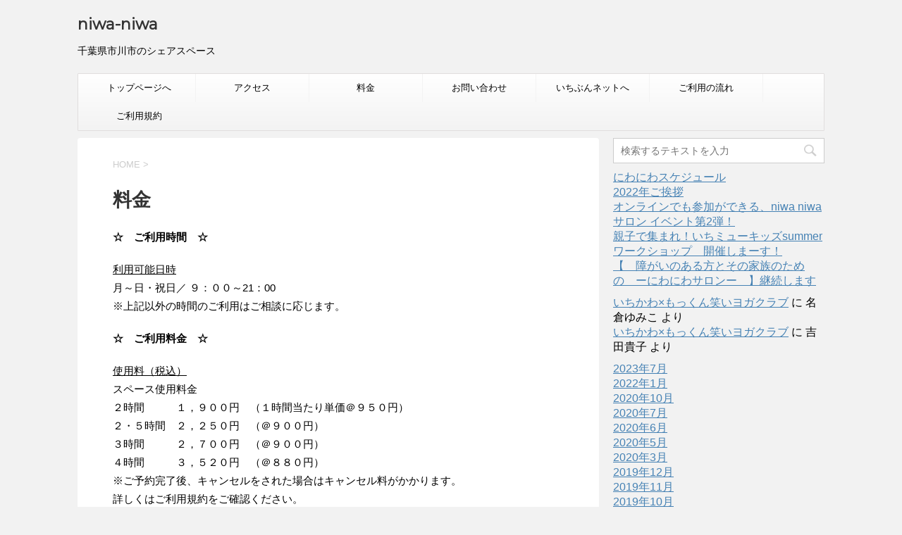

--- FILE ---
content_type: text/html; charset=UTF-8
request_url: https://niwa-niwa.net/%E6%96%99%E9%87%91/
body_size: 7646
content:
<!DOCTYPE html>
<!--[if lt IE 7]>
<html class="ie6" lang="ja"> <![endif]-->
<!--[if IE 7]>
<html class="i7" lang="ja"> <![endif]-->
<!--[if IE 8]>
<html class="ie" lang="ja"> <![endif]-->
<!--[if gt IE 8]><!-->
<html lang="ja">
	<!--<![endif]-->
	<head prefix="og: http://ogp.me/ns# fb: http://ogp.me/ns/fb# article: http://ogp.me/ns/article#">
		<meta charset="UTF-8" >
		<meta name="viewport" content="width=device-width,initial-scale=1.0,user-scalable=no">
		<meta name="format-detection" content="telephone=no" >
		
		
		<link rel="alternate" type="application/rss+xml" title="niwa-niwa RSS Feed" href="https://niwa-niwa.net/feed/" />
		<link rel="pingback" href="https://niwa-niwa.net/wp/xmlrpc.php" >
		<link href='https://fonts.googleapis.com/css?family=Montserrat:400' rel='stylesheet' type='text/css'>
				<!--[if lt IE 9]>
		<script src="http://css3-mediaqueries-js.googlecode.com/svn/trunk/css3-mediaqueries.js"></script>
		<script src="https://niwa-niwa.net/wp/wp-content/themes/stingerplus/js/html5shiv.js"></script>
		<![endif]-->
				<title>料金 - niwa-niwa</title>
<link rel='dns-prefetch' href='//s0.wp.com' />
<link rel='dns-prefetch' href='//ajax.googleapis.com' />
<link rel='dns-prefetch' href='//s.w.org' />
		<script type="text/javascript">
			window._wpemojiSettings = {"baseUrl":"https:\/\/s.w.org\/images\/core\/emoji\/11\/72x72\/","ext":".png","svgUrl":"https:\/\/s.w.org\/images\/core\/emoji\/11\/svg\/","svgExt":".svg","source":{"concatemoji":"https:\/\/niwa-niwa.net\/wp\/wp-includes\/js\/wp-emoji-release.min.js?ver=4.9.26"}};
			!function(e,a,t){var n,r,o,i=a.createElement("canvas"),p=i.getContext&&i.getContext("2d");function s(e,t){var a=String.fromCharCode;p.clearRect(0,0,i.width,i.height),p.fillText(a.apply(this,e),0,0);e=i.toDataURL();return p.clearRect(0,0,i.width,i.height),p.fillText(a.apply(this,t),0,0),e===i.toDataURL()}function c(e){var t=a.createElement("script");t.src=e,t.defer=t.type="text/javascript",a.getElementsByTagName("head")[0].appendChild(t)}for(o=Array("flag","emoji"),t.supports={everything:!0,everythingExceptFlag:!0},r=0;r<o.length;r++)t.supports[o[r]]=function(e){if(!p||!p.fillText)return!1;switch(p.textBaseline="top",p.font="600 32px Arial",e){case"flag":return s([55356,56826,55356,56819],[55356,56826,8203,55356,56819])?!1:!s([55356,57332,56128,56423,56128,56418,56128,56421,56128,56430,56128,56423,56128,56447],[55356,57332,8203,56128,56423,8203,56128,56418,8203,56128,56421,8203,56128,56430,8203,56128,56423,8203,56128,56447]);case"emoji":return!s([55358,56760,9792,65039],[55358,56760,8203,9792,65039])}return!1}(o[r]),t.supports.everything=t.supports.everything&&t.supports[o[r]],"flag"!==o[r]&&(t.supports.everythingExceptFlag=t.supports.everythingExceptFlag&&t.supports[o[r]]);t.supports.everythingExceptFlag=t.supports.everythingExceptFlag&&!t.supports.flag,t.DOMReady=!1,t.readyCallback=function(){t.DOMReady=!0},t.supports.everything||(n=function(){t.readyCallback()},a.addEventListener?(a.addEventListener("DOMContentLoaded",n,!1),e.addEventListener("load",n,!1)):(e.attachEvent("onload",n),a.attachEvent("onreadystatechange",function(){"complete"===a.readyState&&t.readyCallback()})),(n=t.source||{}).concatemoji?c(n.concatemoji):n.wpemoji&&n.twemoji&&(c(n.twemoji),c(n.wpemoji)))}(window,document,window._wpemojiSettings);
		</script>
		<style type="text/css">
img.wp-smiley,
img.emoji {
	display: inline !important;
	border: none !important;
	box-shadow: none !important;
	height: 1em !important;
	width: 1em !important;
	margin: 0 .07em !important;
	vertical-align: -0.1em !important;
	background: none !important;
	padding: 0 !important;
}
</style>
<link rel='stylesheet' id='contact-form-7-css'  href='https://niwa-niwa.net/wp/wp-content/plugins/contact-form-7/includes/css/styles.css?ver=4.4.2' type='text/css' media='all' />
<link rel='stylesheet' id='normalize-css'  href='https://niwa-niwa.net/wp/wp-content/themes/stingerplus/css/normalize.css?ver=1.5.9' type='text/css' media='all' />
<link rel='stylesheet' id='font-awesome-css'  href='//maxcdn.bootstrapcdn.com/font-awesome/4.5.0/css/font-awesome.min.css?ver=4.5.0' type='text/css' media='all' />
<link rel='stylesheet' id='style-css'  href='https://niwa-niwa.net/wp/wp-content/themes/stingerplus-child/style.css?ver=4.9.26' type='text/css' media='all' />
<link rel='stylesheet' id='fancybox-css'  href='https://niwa-niwa.net/wp/wp-content/plugins/easy-fancybox/fancybox/jquery.fancybox-1.3.8.min.css?ver=1.5.8.2' type='text/css' media='screen' />
<link rel='stylesheet' id='jetpack_css-css'  href='https://niwa-niwa.net/wp/wp-content/plugins/jetpack/css/jetpack.css?ver=4.9.3' type='text/css' media='all' />
<script type='text/javascript' src='//ajax.googleapis.com/ajax/libs/jquery/1.11.3/jquery.min.js?ver=1.11.3'></script>
<link rel='https://api.w.org/' href='https://niwa-niwa.net/wp-json/' />
<link rel='shortlink' href='https://wp.me/P9UMvm-f' />
<link rel="alternate" type="application/json+oembed" href="https://niwa-niwa.net/wp-json/oembed/1.0/embed?url=https%3A%2F%2Fniwa-niwa.net%2F%25e6%2596%2599%25e9%2587%2591%2F" />
<link rel="alternate" type="text/xml+oembed" href="https://niwa-niwa.net/wp-json/oembed/1.0/embed?url=https%3A%2F%2Fniwa-niwa.net%2F%25e6%2596%2599%25e9%2587%2591%2F&#038;format=xml" />

<link rel='dns-prefetch' href='//v0.wordpress.com'>
<style type='text/css'>img#wpstats{display:none}</style><meta name="robots" content="index, follow" />
		<style type="text/css">.recentcomments a{display:inline !important;padding:0 !important;margin:0 !important;}</style>
		<meta name="title" content="料金 | niwa-niwa" />
<meta name="description" content="☆　ご利用時間　☆ 利用可能日時 月～日・祝日／ ９：００～21：00 ※上記以外の時間のご利用はご相談に応じ&hellip;" />

<!-- Easy FancyBox 1.5.8.2 using FancyBox 1.3.8 - RavanH (http://status301.net/wordpress-plugins/easy-fancybox/) -->
<script type="text/javascript">
/* <![CDATA[ */
var fb_timeout = null;
var fb_opts = { 'overlayShow' : true, 'hideOnOverlayClick' : true, 'showCloseButton' : true, 'margin' : 20, 'centerOnScroll' : true, 'enableEscapeButton' : true, 'autoScale' : true };
var easy_fancybox_handler = function(){
	/* IMG */
	var fb_IMG_select = 'a[href*=".jpg"]:not(.nolightbox,li.nolightbox>a), area[href*=".jpg"]:not(.nolightbox), a[href*=".jpeg"]:not(.nolightbox,li.nolightbox>a), area[href*=".jpeg"]:not(.nolightbox), a[href*=".png"]:not(.nolightbox,li.nolightbox>a), area[href*=".png"]:not(.nolightbox)';
	jQuery(fb_IMG_select).addClass('fancybox image');
	var fb_IMG_sections = jQuery('div.gallery ');
	fb_IMG_sections.each(function() { jQuery(this).find(fb_IMG_select).attr('rel', 'gallery-' + fb_IMG_sections.index(this)); });
	jQuery('a.fancybox, area.fancybox, li.fancybox a').fancybox( jQuery.extend({}, fb_opts, { 'transitionIn' : 'elastic', 'easingIn' : 'easeOutBack', 'transitionOut' : 'elastic', 'easingOut' : 'easeInBack', 'opacity' : false, 'hideOnContentClick' : false, 'titleShow' : true, 'titlePosition' : 'over', 'titleFromAlt' : true, 'showNavArrows' : true, 'enableKeyboardNav' : true, 'cyclic' : false }) );
}
var easy_fancybox_auto = function(){
	/* Auto-click */
	setTimeout(function(){jQuery('#fancybox-auto').trigger('click')},1000);
}
/* ]]> */
</script>
				<!-- /OGP -->
	</head>
	<body class="page-template-default page page-id-15" >
	
		<div id="wrapper" class="">
			<header id="">
			<div class="clearfix" id="headbox">
			<!-- アコーディオン -->
			<nav id="s-navi" class="pcnone">
				<dl class="acordion">

					<dt class="trigger">
					<p><span class="op"><i class="fa fa-bars"></i></span></p>
					</dt>
					<dd class="acordion_tree">
												<div class="menu-%e3%83%88%e3%83%83%e3%83%97-container"><ul id="menu-%e3%83%88%e3%83%83%e3%83%97" class="menu"><li id="menu-item-11" class="menu-item menu-item-type-custom menu-item-object-custom menu-item-home menu-item-11"><a href="https://niwa-niwa.net">トップページへ</a></li>
<li id="menu-item-14" class="menu-item menu-item-type-post_type menu-item-object-page menu-item-14"><a href="https://niwa-niwa.net/%e3%82%a2%e3%82%af%e3%82%bb%e3%82%b9/">アクセス</a></li>
<li id="menu-item-17" class="menu-item menu-item-type-post_type menu-item-object-page current-menu-item page_item page-item-15 current_page_item menu-item-17"><a href="https://niwa-niwa.net/%e6%96%99%e9%87%91/">料金</a></li>
<li id="menu-item-21" class="menu-item menu-item-type-post_type menu-item-object-page menu-item-21"><a href="https://niwa-niwa.net/%e3%81%8a%e5%95%8f%e3%81%84%e5%90%88%e3%82%8f%e3%81%9b/">お問い合わせ</a></li>
<li id="menu-item-22" class="menu-item menu-item-type-custom menu-item-object-custom menu-item-22"><a href="http://ichibun.net">いちぶんネットへ</a></li>
<li id="menu-item-98" class="menu-item menu-item-type-post_type menu-item-object-page menu-item-98"><a href="https://niwa-niwa.net/%e3%81%94%e5%88%a9%e7%94%a8%e3%81%ae%e6%b5%81%e3%82%8c/">ご利用の流れ</a></li>
<li id="menu-item-99" class="menu-item menu-item-type-post_type menu-item-object-page menu-item-99"><a href="https://niwa-niwa.net/%e3%81%94%e5%88%a9%e7%94%a8%e8%a6%8f%e7%b4%84/">ご利用規約</a></li>
</ul></div>						<div class="clear"></div>
					</dd>
				</dl>
			</nav>
			<!-- /アコーディオン -->
			<div id="header-l">
				<!-- ロゴ又はブログ名 -->
				<p class="sitename"><a href="https://niwa-niwa.net/">
													niwa-niwa											</a></p>
				<!-- キャプション -->
									<p class="descr">
						千葉県市川市のシェアスペース					</p>
				
			</div><!-- /#header-l -->
			<div id="header-r" class="smanone">
								
			</div><!-- /#header-r -->
			</div><!-- /#clearfix -->

				
<div id="gazou-wide">
	<nav class="smanone clearfix"><ul id="menu-%e3%83%88%e3%83%83%e3%83%97-1" class="menu"><li class="menu-item menu-item-type-custom menu-item-object-custom menu-item-home menu-item-11"><a href="https://niwa-niwa.net">トップページへ</a></li>
<li class="menu-item menu-item-type-post_type menu-item-object-page menu-item-14"><a href="https://niwa-niwa.net/%e3%82%a2%e3%82%af%e3%82%bb%e3%82%b9/">アクセス</a></li>
<li class="menu-item menu-item-type-post_type menu-item-object-page current-menu-item page_item page-item-15 current_page_item menu-item-17"><a href="https://niwa-niwa.net/%e6%96%99%e9%87%91/">料金</a></li>
<li class="menu-item menu-item-type-post_type menu-item-object-page menu-item-21"><a href="https://niwa-niwa.net/%e3%81%8a%e5%95%8f%e3%81%84%e5%90%88%e3%82%8f%e3%81%9b/">お問い合わせ</a></li>
<li class="menu-item menu-item-type-custom menu-item-object-custom menu-item-22"><a href="http://ichibun.net">いちぶんネットへ</a></li>
<li class="menu-item menu-item-type-post_type menu-item-object-page menu-item-98"><a href="https://niwa-niwa.net/%e3%81%94%e5%88%a9%e7%94%a8%e3%81%ae%e6%b5%81%e3%82%8c/">ご利用の流れ</a></li>
<li class="menu-item menu-item-type-post_type menu-item-object-page menu-item-99"><a href="https://niwa-niwa.net/%e3%81%94%e5%88%a9%e7%94%a8%e8%a6%8f%e7%b4%84/">ご利用規約</a></li>
</ul></nav>




</div>

			</header>
<div id="content" class="clearfix">
	<div id="contentInner">
		<main >
			<div class="post" id="st-page">

		
									<!--ぱんくず -->
					<div id="breadcrumb"><a href="https://niwa-niwa.net">HOME</a>&nbsp;>&nbsp;
											</div>
					<!--/ ぱんくず -->

				

				<article>
					<!--ループ開始 -->
										<h1 class="entry-title">料金</h1>

					<div class="mainbox">

						<p><strong>☆　</strong><strong>ご利用時間　☆</strong></p>
<p><u>利用可能日時<br />
</u>月～日・祝日／ ９：００～21：00<br />
※上記以外の時間のご利用はご相談に応じます。</p>
<p><strong>☆　ご利用料金</strong><strong>　☆</strong></p>
<p><u>使用料（税込）<br />
</u>スペース使用料金<br />
２時間　　　１，９００円　（１時間当たり単価＠９５０円）<br />
２・５時間　２，２５０円　（＠９００円）<br />
３時間　　　２，７００円　（＠９００円）<br />
４時間　　　３，５２０円　（＠８８０円）<br />
※ご予約完了後、キャンセルをされた場合はキャンセル料がかかります。<br />
詳しくはご利用規約をご確認ください。</p>
<p><u>ご注意<br />
</u>ご利用は基本2時間以上30分単位となり、レンタル当日延長された場合は延長料金がかかります。<br />
（延長料金は30分ごと） 当日の予約状況等により延長できない場合もございます。<br />
ご準備から片付け、退店までをレンタル時間内でお願いします。</p>
<p><u>駐車場<br />
</u>お車はシェアスペースにわにわ横に１台駐車可能です。<br />
１回ご利用で５００円です。お支払いはご利用日にご精算ください。</p>

						
						

						
						

					</div>
					
																			</article>

					<div class="blogbox ">
						<p><span class="kdate"><i class="fa fa-pencil" aria-hidden="true"></i>
             					<time class="entry-date date updated" datetime="2016-07-11T11:44:00+09:00">
							2016/07/11						</time>
						 <i class="fa fa-repeat"></i> 2016/11/25						</span></p>
					</div>

								<!--ループ終了 -->

													
			</div>
			<!--/post-->
		</main>
	</div>
	<!-- /#contentInner -->
	<div id="side">
	<aside>

					<div class="side-topad">
				<div class="ad"><div id="search">
	<form method="get" id="searchform" action="https://niwa-niwa.net/">
		<label class="hidden" for="s">
					</label>
		<input type="text" placeholder="検索するテキストを入力" value="" name="s" id="s" />
		<input type="image" src="https://niwa-niwa.net/wp/wp-content/themes/stingerplus/images/search.png" alt="検索" id="searchsubmit" />
	</form>
</div>
<!-- /stinger --> </div>		<div class="ad">		<p style="display:none">最近の投稿</p>		<ul>
											<li>
					<a href="https://niwa-niwa.net/%e3%81%ab%e3%82%8f%e3%81%ab%e3%82%8f%e3%82%b9%e3%82%b1%e3%82%b8%e3%83%a5%e3%83%bc%e3%83%ab/">にわにわスケジュール</a>
									</li>
											<li>
					<a href="https://niwa-niwa.net/2022%e5%b9%b4%e3%81%94%e6%8c%a8%e6%8b%b6/">2022年ご挨拶</a>
									</li>
											<li>
					<a href="https://niwa-niwa.net/451-2/">オンラインでも参加ができる、niwa niwaサロン イベント第2弾！</a>
									</li>
											<li>
					<a href="https://niwa-niwa.net/%e8%a6%aa%e5%ad%90%e3%81%a7%e9%9b%86%e3%81%be%e3%82%8c%ef%bc%81%e3%81%84%e3%81%a1%e3%83%9f%e3%83%a5%e3%83%bc%e3%82%ad%e3%83%83%e3%82%basummer%e3%83%af%e3%83%bc%e3%82%af%e3%82%b7%e3%83%a7%e3%83%83/">親子で集まれ！いちミューキッズsummerワークショップ　開催しまーす！</a>
									</li>
											<li>
					<a href="https://niwa-niwa.net/%e3%80%90%e3%80%80%e9%9a%9c%e3%81%8c%e3%81%84%e3%81%ae%e3%81%82%e3%82%8b%e6%96%b9%e3%81%a8%e3%81%9d%e3%81%ae%e5%ae%b6%e6%97%8f%e3%81%ae%e3%81%9f%e3%82%81%e3%81%ae%e3%80%80%e3%83%bc%e3%81%ab%e3%82%8f/">【　障がいのある方とその家族のための　ーにわにわサロンー　】継続します</a>
									</li>
					</ul>
		</div><div class="ad"><p style="display:none">最近のコメント</p><ul id="recentcomments"><li class="recentcomments"><a href="https://niwa-niwa.net/%e3%81%84%e3%81%a1%e3%81%8b%e3%82%8fx%e3%82%82%e3%81%a3%e3%81%8f%e3%82%93%e7%ac%91%e3%81%84%e3%83%a8%e3%82%ac%e3%82%af%e3%83%a9%e3%83%96/#comment-632">いちかわ×もっくん笑いヨガクラブ</a> に <span class="comment-author-link">名倉ゆみこ</span> より</li><li class="recentcomments"><a href="https://niwa-niwa.net/%e3%81%84%e3%81%a1%e3%81%8b%e3%82%8fx%e3%82%82%e3%81%a3%e3%81%8f%e3%82%93%e7%ac%91%e3%81%84%e3%83%a8%e3%82%ac%e3%82%af%e3%83%a9%e3%83%96/#comment-631">いちかわ×もっくん笑いヨガクラブ</a> に <span class="comment-author-link">吉田貴子</span> より</li></ul></div><div class="ad"><p style="display:none">アーカイブ</p>		<ul>
			<li><a href='https://niwa-niwa.net/2023/07/'>2023年7月</a></li>
	<li><a href='https://niwa-niwa.net/2022/01/'>2022年1月</a></li>
	<li><a href='https://niwa-niwa.net/2020/10/'>2020年10月</a></li>
	<li><a href='https://niwa-niwa.net/2020/07/'>2020年7月</a></li>
	<li><a href='https://niwa-niwa.net/2020/06/'>2020年6月</a></li>
	<li><a href='https://niwa-niwa.net/2020/05/'>2020年5月</a></li>
	<li><a href='https://niwa-niwa.net/2020/03/'>2020年3月</a></li>
	<li><a href='https://niwa-niwa.net/2019/12/'>2019年12月</a></li>
	<li><a href='https://niwa-niwa.net/2019/11/'>2019年11月</a></li>
	<li><a href='https://niwa-niwa.net/2019/10/'>2019年10月</a></li>
	<li><a href='https://niwa-niwa.net/2019/09/'>2019年9月</a></li>
	<li><a href='https://niwa-niwa.net/2019/08/'>2019年8月</a></li>
	<li><a href='https://niwa-niwa.net/2019/07/'>2019年7月</a></li>
	<li><a href='https://niwa-niwa.net/2019/06/'>2019年6月</a></li>
	<li><a href='https://niwa-niwa.net/2019/05/'>2019年5月</a></li>
	<li><a href='https://niwa-niwa.net/2019/04/'>2019年4月</a></li>
	<li><a href='https://niwa-niwa.net/2018/09/'>2018年9月</a></li>
	<li><a href='https://niwa-niwa.net/2018/05/'>2018年5月</a></li>
	<li><a href='https://niwa-niwa.net/2018/04/'>2018年4月</a></li>
	<li><a href='https://niwa-niwa.net/2018/03/'>2018年3月</a></li>
	<li><a href='https://niwa-niwa.net/2017/11/'>2017年11月</a></li>
	<li><a href='https://niwa-niwa.net/2017/09/'>2017年9月</a></li>
	<li><a href='https://niwa-niwa.net/2017/08/'>2017年8月</a></li>
	<li><a href='https://niwa-niwa.net/2017/07/'>2017年7月</a></li>
	<li><a href='https://niwa-niwa.net/2017/06/'>2017年6月</a></li>
	<li><a href='https://niwa-niwa.net/2017/03/'>2017年3月</a></li>
	<li><a href='https://niwa-niwa.net/2017/02/'>2017年2月</a></li>
	<li><a href='https://niwa-niwa.net/2017/01/'>2017年1月</a></li>
	<li><a href='https://niwa-niwa.net/2016/12/'>2016年12月</a></li>
	<li><a href='https://niwa-niwa.net/2016/11/'>2016年11月</a></li>
	<li><a href='https://niwa-niwa.net/2016/10/'>2016年10月</a></li>
	<li><a href='https://niwa-niwa.net/2016/09/'>2016年9月</a></li>
	<li><a href='https://niwa-niwa.net/2016/07/'>2016年7月</a></li>
		</ul>
		</div><div class="ad"><p style="display:none">カテゴリー</p>		<ul>
	<li class="cat-item cat-item-3"><a href="https://niwa-niwa.net/category/%e3%82%a4%e3%83%99%e3%83%b3%e3%83%88/" >イベント</a>
</li>
	<li class="cat-item cat-item-4"><a href="https://niwa-niwa.net/category/%e6%9c%aa%e5%88%86%e9%a1%9e/%e3%81%8a%e6%95%99%e5%ae%a4%e3%81%aa%e3%81%a9%e3%81%ae%e3%81%94%e6%a1%88%e5%86%85/" >お教室などのご案内</a>
</li>
	<li class="cat-item cat-item-1"><a href="https://niwa-niwa.net/category/%e6%9c%aa%e5%88%86%e9%a1%9e/" >未分類</a>
</li>
		</ul>
</div><div class="ad"><p style="display:none">メタ情報</p>			<ul>
						<li><a href="https://niwa-niwa.net/wp/wp-login.php">ログイン</a></li>
			<li><a href="https://niwa-niwa.net/feed/">投稿の <abbr title="Really Simple Syndication">RSS</abbr></a></li>
			<li><a href="https://niwa-niwa.net/comments/feed/">コメントの <abbr title="Really Simple Syndication">RSS</abbr></a></li>
			<li><a href="https://ja.wordpress.org/" title="Powered by WordPress, state-of-the-art semantic personal publishing platform.">WordPress.org</a></li>			</ul>
			</div>			</div>
		
					<h4 class="menu_underh2">NEW ENTRY</h4><div class="kanren ">
							<dl class="clearfix">
				<dt><a href="https://niwa-niwa.net/%e3%81%ab%e3%82%8f%e3%81%ab%e3%82%8f%e3%82%b9%e3%82%b1%e3%82%b8%e3%83%a5%e3%83%bc%e3%83%ab/">
													<img src="https://niwa-niwa.net/wp/wp-content/themes/stingerplus/images/no-img.png" alt="no image" title="no image" width="100" height="100" />
											</a></dt>
				<dd>
					<h5><a href="https://niwa-niwa.net/%e3%81%ab%e3%82%8f%e3%81%ab%e3%82%8f%e3%82%b9%e3%82%b1%e3%82%b8%e3%83%a5%e3%83%bc%e3%83%ab/">
							にわにわスケジュール						</a></h5>

					<div class="smanone2">
						<p>﻿ https://calendar.google.com/calendar/u ... </p>
					</div>
				</dd>
			</dl>
					<dl class="clearfix">
				<dt><a href="https://niwa-niwa.net/2022%e5%b9%b4%e3%81%94%e6%8c%a8%e6%8b%b6/">
													<img src="https://niwa-niwa.net/wp/wp-content/themes/stingerplus/images/no-img.png" alt="no image" title="no image" width="100" height="100" />
											</a></dt>
				<dd>
					<h5><a href="https://niwa-niwa.net/2022%e5%b9%b4%e3%81%94%e6%8c%a8%e6%8b%b6/">
							2022年ご挨拶						</a></h5>

					<div class="smanone2">
						<p>新年明けましておめでとうございます 市川に限って言えば、ありがたいことに穏やかな ... </p>
					</div>
				</dd>
			</dl>
					<dl class="clearfix">
				<dt><a href="https://niwa-niwa.net/451-2/">
													<img width="150" height="84" src="https://niwa-niwa.net/wp/wp-content/uploads/2020/10/イベント_niwaniwaサロン_第2弾-150x84.jpg" class="attachment-thumbnail size-thumbnail wp-post-image" alt="" srcset="https://niwa-niwa.net/wp/wp-content/uploads/2020/10/イベント_niwaniwaサロン_第2弾-150x84.jpg 150w, https://niwa-niwa.net/wp/wp-content/uploads/2020/10/イベント_niwaniwaサロン_第2弾-300x169.jpg 300w, https://niwa-niwa.net/wp/wp-content/uploads/2020/10/イベント_niwaniwaサロン_第2弾-768x432.jpg 768w, https://niwa-niwa.net/wp/wp-content/uploads/2020/10/イベント_niwaniwaサロン_第2弾-1024x576.jpg 1024w, https://niwa-niwa.net/wp/wp-content/uploads/2020/10/イベント_niwaniwaサロン_第2弾.jpg 1227w" sizes="(max-width: 150px) 100vw, 150px" />											</a></dt>
				<dd>
					<h5><a href="https://niwa-niwa.net/451-2/">
							オンラインでも参加ができる、niwa niwaサロン イベント第2弾！						</a></h5>

					<div class="smanone2">
						<p>★お知らせ★ オンラインでも参加ができる、niwa niwaサロン イベント第2 ... </p>
					</div>
				</dd>
			</dl>
					<dl class="clearfix">
				<dt><a href="https://niwa-niwa.net/%e8%a6%aa%e5%ad%90%e3%81%a7%e9%9b%86%e3%81%be%e3%82%8c%ef%bc%81%e3%81%84%e3%81%a1%e3%83%9f%e3%83%a5%e3%83%bc%e3%82%ad%e3%83%83%e3%82%basummer%e3%83%af%e3%83%bc%e3%82%af%e3%82%b7%e3%83%a7%e3%83%83/">
													<img width="106" height="150" src="https://niwa-niwa.net/wp/wp-content/uploads/2020/07/いちミューキッズsummer2020チラシ-1-106x150.jpg" class="attachment-thumbnail size-thumbnail wp-post-image" alt="" srcset="https://niwa-niwa.net/wp/wp-content/uploads/2020/07/いちミューキッズsummer2020チラシ-1-106x150.jpg 106w, https://niwa-niwa.net/wp/wp-content/uploads/2020/07/いちミューキッズsummer2020チラシ-1-212x300.jpg 212w, https://niwa-niwa.net/wp/wp-content/uploads/2020/07/いちミューキッズsummer2020チラシ-1-768x1087.jpg 768w, https://niwa-niwa.net/wp/wp-content/uploads/2020/07/いちミューキッズsummer2020チラシ-1-724x1024.jpg 724w" sizes="(max-width: 106px) 100vw, 106px" />											</a></dt>
				<dd>
					<h5><a href="https://niwa-niwa.net/%e8%a6%aa%e5%ad%90%e3%81%a7%e9%9b%86%e3%81%be%e3%82%8c%ef%bc%81%e3%81%84%e3%81%a1%e3%83%9f%e3%83%a5%e3%83%bc%e3%82%ad%e3%83%83%e3%82%basummer%e3%83%af%e3%83%bc%e3%82%af%e3%82%b7%e3%83%a7%e3%83%83/">
							親子で集まれ！いちミューキッズsummerワークショップ　開催しまーす！						</a></h5>

					<div class="smanone2">
						<p>短い夏休みだけど・・・親子で参加できるsummerワークショップを開催します！  ... </p>
					</div>
				</dd>
			</dl>
					<dl class="clearfix">
				<dt><a href="https://niwa-niwa.net/%e3%80%90%e3%80%80%e9%9a%9c%e3%81%8c%e3%81%84%e3%81%ae%e3%81%82%e3%82%8b%e6%96%b9%e3%81%a8%e3%81%9d%e3%81%ae%e5%ae%b6%e6%97%8f%e3%81%ae%e3%81%9f%e3%82%81%e3%81%ae%e3%80%80%e3%83%bc%e3%81%ab%e3%82%8f/">
													<img width="150" height="56" src="https://niwa-niwa.net/wp/wp-content/uploads/2020/07/niwaniwaサロンロゴ２-150x56.jpg" class="attachment-thumbnail size-thumbnail wp-post-image" alt="" srcset="https://niwa-niwa.net/wp/wp-content/uploads/2020/07/niwaniwaサロンロゴ２-150x56.jpg 150w, https://niwa-niwa.net/wp/wp-content/uploads/2020/07/niwaniwaサロンロゴ２-300x111.jpg 300w, https://niwa-niwa.net/wp/wp-content/uploads/2020/07/niwaniwaサロンロゴ２-768x284.jpg 768w, https://niwa-niwa.net/wp/wp-content/uploads/2020/07/niwaniwaサロンロゴ２.jpg 816w" sizes="(max-width: 150px) 100vw, 150px" />											</a></dt>
				<dd>
					<h5><a href="https://niwa-niwa.net/%e3%80%90%e3%80%80%e9%9a%9c%e3%81%8c%e3%81%84%e3%81%ae%e3%81%82%e3%82%8b%e6%96%b9%e3%81%a8%e3%81%9d%e3%81%ae%e5%ae%b6%e6%97%8f%e3%81%ae%e3%81%9f%e3%82%81%e3%81%ae%e3%80%80%e3%83%bc%e3%81%ab%e3%82%8f/">
							【　障がいのある方とその家族のための　ーにわにわサロンー　】継続します						</a></h5>

					<div class="smanone2">
						<p>【　障がいのある方とその家族のための　ーにわにわサロンー　】 新型コロナの感染拡 ... </p>
					</div>
				</dd>
			</dl>
				</div>		
		<div id="mybox">
								</div>

		<div id="scrollad">
						<!--ここにgoogleアドセンスコードを貼ると規約違反になるので注意して下さい-->
			
		</div>
	</aside>
</div>
<!-- /#side -->
</div>
<!--/#content -->
<footer id="footer">
<div class="footermenubox clearfix "><ul id="menu-%e3%83%88%e3%83%83%e3%83%97-2" class="footermenust"><li class="menu-item menu-item-type-custom menu-item-object-custom menu-item-home menu-item-11"><a href="https://niwa-niwa.net">トップページへ</a></li>
<li class="menu-item menu-item-type-post_type menu-item-object-page menu-item-14"><a href="https://niwa-niwa.net/%e3%82%a2%e3%82%af%e3%82%bb%e3%82%b9/">アクセス</a></li>
<li class="menu-item menu-item-type-post_type menu-item-object-page current-menu-item page_item page-item-15 current_page_item menu-item-17"><a href="https://niwa-niwa.net/%e6%96%99%e9%87%91/">料金</a></li>
<li class="menu-item menu-item-type-post_type menu-item-object-page menu-item-21"><a href="https://niwa-niwa.net/%e3%81%8a%e5%95%8f%e3%81%84%e5%90%88%e3%82%8f%e3%81%9b/">お問い合わせ</a></li>
<li class="menu-item menu-item-type-custom menu-item-object-custom menu-item-22"><a href="http://ichibun.net">いちぶんネットへ</a></li>
<li class="menu-item menu-item-type-post_type menu-item-object-page menu-item-98"><a href="https://niwa-niwa.net/%e3%81%94%e5%88%a9%e7%94%a8%e3%81%ae%e6%b5%81%e3%82%8c/">ご利用の流れ</a></li>
<li class="menu-item menu-item-type-post_type menu-item-object-page menu-item-99"><a href="https://niwa-niwa.net/%e3%81%94%e5%88%a9%e7%94%a8%e8%a6%8f%e7%b4%84/">ご利用規約</a></li>
</ul></div>
	<!-- フッターのメインコンテンツ -->
	<h3>
						  料金				</h3>

	<p>
		<a href="https://niwa-niwa.net/">千葉県市川市のシェアスペース</a>
	</p>
		

〒272-0824
市川市菅野1-1-23<br />
Tel & Fax 047-369-7522
	<p class="copy">Copyright&copy;
		niwa-niwa		,
		2026		All Rights Reserved.</p>
</footer>
</div>
<!-- /#wrapper -->
<!-- ページトップへ戻る -->
<div id="page-top"><a href="#wrapper" class="fa fa-angle-up"></a></div>
<!-- ページトップへ戻る　終わり -->
	
<script type='text/javascript' src='https://niwa-niwa.net/wp/wp-includes/js/comment-reply.min.js?ver=4.9.26'></script>
<script type='text/javascript' src='https://niwa-niwa.net/wp/wp-content/plugins/contact-form-7/includes/js/jquery.form.min.js?ver=3.51.0-2014.06.20'></script>
<script type='text/javascript'>
/* <![CDATA[ */
var _wpcf7 = {"loaderUrl":"https:\/\/niwa-niwa.net\/wp\/wp-content\/plugins\/contact-form-7\/images\/ajax-loader.gif","recaptchaEmpty":"\u3042\u306a\u305f\u304c\u30ed\u30dc\u30c3\u30c8\u3067\u306f\u306a\u3044\u3053\u3068\u3092\u8a3c\u660e\u3057\u3066\u304f\u3060\u3055\u3044\u3002","sending":"\u9001\u4fe1\u4e2d ..."};
/* ]]> */
</script>
<script type='text/javascript' src='https://niwa-niwa.net/wp/wp-content/plugins/contact-form-7/includes/js/scripts.js?ver=4.4.2'></script>
<script type='text/javascript' src='https://s0.wp.com/wp-content/js/devicepx-jetpack.js?ver=202604'></script>
<script type='text/javascript' src='https://niwa-niwa.net/wp/wp-includes/js/wp-embed.min.js?ver=4.9.26'></script>
<script type='text/javascript' src='https://niwa-niwa.net/wp/wp-content/themes/stingerplus/js/base.js?ver=4.9.26'></script>
<script type='text/javascript' src='https://niwa-niwa.net/wp/wp-content/themes/stingerplus/js/scroll.js?ver=4.9.26'></script>
<script type='text/javascript' src='https://niwa-niwa.net/wp/wp-content/plugins/easy-fancybox/fancybox/jquery.fancybox-1.3.8.min.js?ver=1.5.8.2'></script>
<script type='text/javascript' src='https://niwa-niwa.net/wp/wp-content/plugins/easy-fancybox/js/jquery.easing.min.js?ver=1.3.2'></script>
<script type='text/javascript' src='https://niwa-niwa.net/wp/wp-content/plugins/easy-fancybox/js/jquery.mousewheel.min.js?ver=3.1.12'></script>
<script type='text/javascript' src='https://stats.wp.com/e-202604.js' async defer></script>
<script type='text/javascript'>
	_stq = window._stq || [];
	_stq.push([ 'view', {v:'ext',j:'1:4.9.3',blog:'146519848',post:'15',tz:'9',srv:'niwa-niwa.net'} ]);
	_stq.push([ 'clickTrackerInit', '146519848', '15' ]);
</script>
<script type="text/javascript">
jQuery(document).on('ready post-load', function(){ jQuery('.nofancybox,a.pin-it-button,a[href*="pinterest.com/pin/create/button"]').addClass('nolightbox'); });
jQuery(document).on('ready post-load',easy_fancybox_handler);
jQuery(document).on('ready',easy_fancybox_auto);</script>
</body></html>